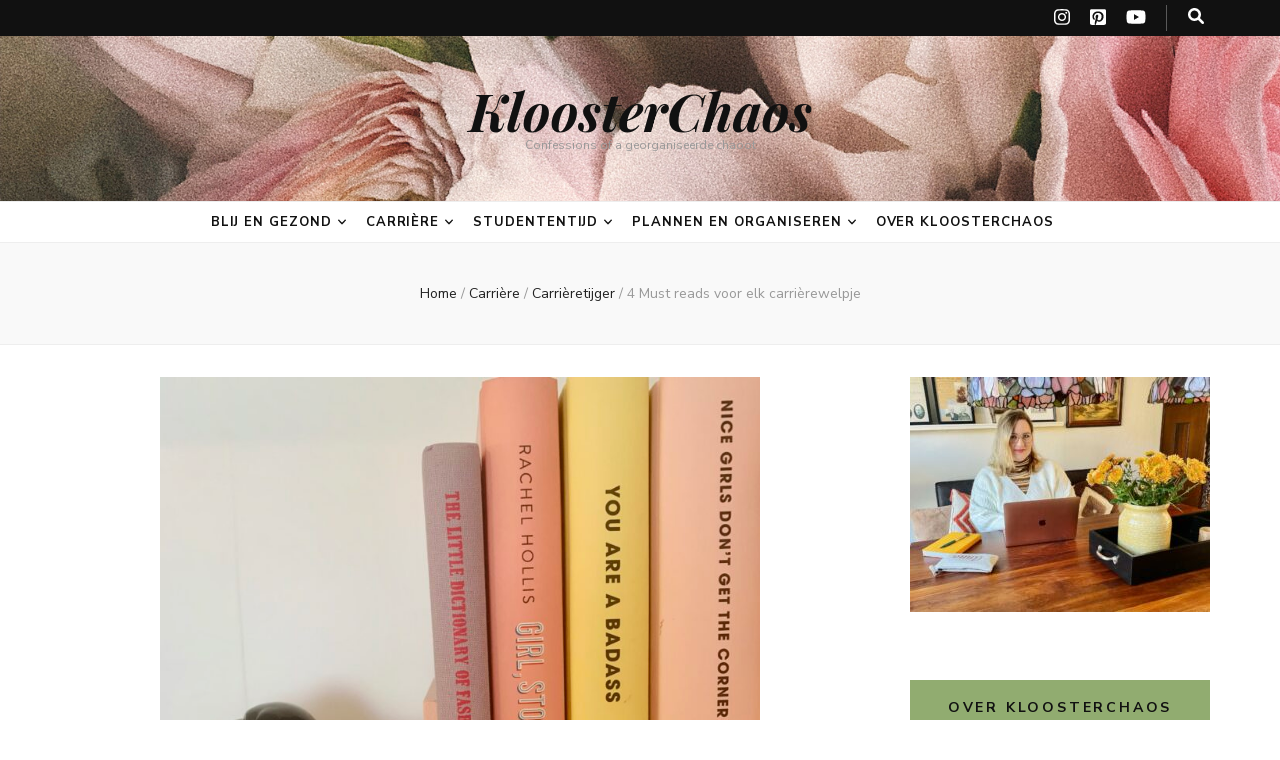

--- FILE ---
content_type: text/html; charset=UTF-8
request_url: https://www.kloosterchaos.nl/4-must-reads-voor-elk-carrierewelpje/
body_size: 13475
content:
    <!DOCTYPE html>
    <html lang="nl-NL">
    <head itemscope itemtype="http://schema.org/WebSite">

    <meta charset="UTF-8">
    <meta name="viewport" content="width=device-width, initial-scale=1">
    <link rel="profile" href="http://gmpg.org/xfn/11">
    <title>4 Must reads voor elk carrièrewelpje &#8211; KloosterChaos</title>
<meta name='robots' content='max-image-preview:large' />
	<style>img:is([sizes="auto" i], [sizes^="auto," i]) { contain-intrinsic-size: 3000px 1500px }</style>
	<link rel='dns-prefetch' href='//fonts.googleapis.com' />
<link rel="alternate" type="application/rss+xml" title="KloosterChaos &raquo; feed" href="https://www.kloosterchaos.nl/feed/" />
<link rel="alternate" type="application/rss+xml" title="KloosterChaos &raquo; reacties feed" href="https://www.kloosterchaos.nl/comments/feed/" />
<script type="text/javascript">
/* <![CDATA[ */
window._wpemojiSettings = {"baseUrl":"https:\/\/s.w.org\/images\/core\/emoji\/15.0.3\/72x72\/","ext":".png","svgUrl":"https:\/\/s.w.org\/images\/core\/emoji\/15.0.3\/svg\/","svgExt":".svg","source":{"concatemoji":"https:\/\/www.kloosterchaos.nl\/wp-includes\/js\/wp-emoji-release.min.js?ver=6.7.4"}};
/*! This file is auto-generated */
!function(i,n){var o,s,e;function c(e){try{var t={supportTests:e,timestamp:(new Date).valueOf()};sessionStorage.setItem(o,JSON.stringify(t))}catch(e){}}function p(e,t,n){e.clearRect(0,0,e.canvas.width,e.canvas.height),e.fillText(t,0,0);var t=new Uint32Array(e.getImageData(0,0,e.canvas.width,e.canvas.height).data),r=(e.clearRect(0,0,e.canvas.width,e.canvas.height),e.fillText(n,0,0),new Uint32Array(e.getImageData(0,0,e.canvas.width,e.canvas.height).data));return t.every(function(e,t){return e===r[t]})}function u(e,t,n){switch(t){case"flag":return n(e,"\ud83c\udff3\ufe0f\u200d\u26a7\ufe0f","\ud83c\udff3\ufe0f\u200b\u26a7\ufe0f")?!1:!n(e,"\ud83c\uddfa\ud83c\uddf3","\ud83c\uddfa\u200b\ud83c\uddf3")&&!n(e,"\ud83c\udff4\udb40\udc67\udb40\udc62\udb40\udc65\udb40\udc6e\udb40\udc67\udb40\udc7f","\ud83c\udff4\u200b\udb40\udc67\u200b\udb40\udc62\u200b\udb40\udc65\u200b\udb40\udc6e\u200b\udb40\udc67\u200b\udb40\udc7f");case"emoji":return!n(e,"\ud83d\udc26\u200d\u2b1b","\ud83d\udc26\u200b\u2b1b")}return!1}function f(e,t,n){var r="undefined"!=typeof WorkerGlobalScope&&self instanceof WorkerGlobalScope?new OffscreenCanvas(300,150):i.createElement("canvas"),a=r.getContext("2d",{willReadFrequently:!0}),o=(a.textBaseline="top",a.font="600 32px Arial",{});return e.forEach(function(e){o[e]=t(a,e,n)}),o}function t(e){var t=i.createElement("script");t.src=e,t.defer=!0,i.head.appendChild(t)}"undefined"!=typeof Promise&&(o="wpEmojiSettingsSupports",s=["flag","emoji"],n.supports={everything:!0,everythingExceptFlag:!0},e=new Promise(function(e){i.addEventListener("DOMContentLoaded",e,{once:!0})}),new Promise(function(t){var n=function(){try{var e=JSON.parse(sessionStorage.getItem(o));if("object"==typeof e&&"number"==typeof e.timestamp&&(new Date).valueOf()<e.timestamp+604800&&"object"==typeof e.supportTests)return e.supportTests}catch(e){}return null}();if(!n){if("undefined"!=typeof Worker&&"undefined"!=typeof OffscreenCanvas&&"undefined"!=typeof URL&&URL.createObjectURL&&"undefined"!=typeof Blob)try{var e="postMessage("+f.toString()+"("+[JSON.stringify(s),u.toString(),p.toString()].join(",")+"));",r=new Blob([e],{type:"text/javascript"}),a=new Worker(URL.createObjectURL(r),{name:"wpTestEmojiSupports"});return void(a.onmessage=function(e){c(n=e.data),a.terminate(),t(n)})}catch(e){}c(n=f(s,u,p))}t(n)}).then(function(e){for(var t in e)n.supports[t]=e[t],n.supports.everything=n.supports.everything&&n.supports[t],"flag"!==t&&(n.supports.everythingExceptFlag=n.supports.everythingExceptFlag&&n.supports[t]);n.supports.everythingExceptFlag=n.supports.everythingExceptFlag&&!n.supports.flag,n.DOMReady=!1,n.readyCallback=function(){n.DOMReady=!0}}).then(function(){return e}).then(function(){var e;n.supports.everything||(n.readyCallback(),(e=n.source||{}).concatemoji?t(e.concatemoji):e.wpemoji&&e.twemoji&&(t(e.twemoji),t(e.wpemoji)))}))}((window,document),window._wpemojiSettings);
/* ]]> */
</script>
<style id='wp-emoji-styles-inline-css' type='text/css'>

	img.wp-smiley, img.emoji {
		display: inline !important;
		border: none !important;
		box-shadow: none !important;
		height: 1em !important;
		width: 1em !important;
		margin: 0 0.07em !important;
		vertical-align: -0.1em !important;
		background: none !important;
		padding: 0 !important;
	}
</style>
<link rel='stylesheet' id='wp-block-library-css' href='https://www.kloosterchaos.nl/wp-includes/css/dist/block-library/style.min.css?ver=6.7.4' type='text/css' media='all' />
<style id='classic-theme-styles-inline-css' type='text/css'>
/*! This file is auto-generated */
.wp-block-button__link{color:#fff;background-color:#32373c;border-radius:9999px;box-shadow:none;text-decoration:none;padding:calc(.667em + 2px) calc(1.333em + 2px);font-size:1.125em}.wp-block-file__button{background:#32373c;color:#fff;text-decoration:none}
</style>
<style id='global-styles-inline-css' type='text/css'>
:root{--wp--preset--aspect-ratio--square: 1;--wp--preset--aspect-ratio--4-3: 4/3;--wp--preset--aspect-ratio--3-4: 3/4;--wp--preset--aspect-ratio--3-2: 3/2;--wp--preset--aspect-ratio--2-3: 2/3;--wp--preset--aspect-ratio--16-9: 16/9;--wp--preset--aspect-ratio--9-16: 9/16;--wp--preset--color--black: #000000;--wp--preset--color--cyan-bluish-gray: #abb8c3;--wp--preset--color--white: #ffffff;--wp--preset--color--pale-pink: #f78da7;--wp--preset--color--vivid-red: #cf2e2e;--wp--preset--color--luminous-vivid-orange: #ff6900;--wp--preset--color--luminous-vivid-amber: #fcb900;--wp--preset--color--light-green-cyan: #7bdcb5;--wp--preset--color--vivid-green-cyan: #00d084;--wp--preset--color--pale-cyan-blue: #8ed1fc;--wp--preset--color--vivid-cyan-blue: #0693e3;--wp--preset--color--vivid-purple: #9b51e0;--wp--preset--gradient--vivid-cyan-blue-to-vivid-purple: linear-gradient(135deg,rgba(6,147,227,1) 0%,rgb(155,81,224) 100%);--wp--preset--gradient--light-green-cyan-to-vivid-green-cyan: linear-gradient(135deg,rgb(122,220,180) 0%,rgb(0,208,130) 100%);--wp--preset--gradient--luminous-vivid-amber-to-luminous-vivid-orange: linear-gradient(135deg,rgba(252,185,0,1) 0%,rgba(255,105,0,1) 100%);--wp--preset--gradient--luminous-vivid-orange-to-vivid-red: linear-gradient(135deg,rgba(255,105,0,1) 0%,rgb(207,46,46) 100%);--wp--preset--gradient--very-light-gray-to-cyan-bluish-gray: linear-gradient(135deg,rgb(238,238,238) 0%,rgb(169,184,195) 100%);--wp--preset--gradient--cool-to-warm-spectrum: linear-gradient(135deg,rgb(74,234,220) 0%,rgb(151,120,209) 20%,rgb(207,42,186) 40%,rgb(238,44,130) 60%,rgb(251,105,98) 80%,rgb(254,248,76) 100%);--wp--preset--gradient--blush-light-purple: linear-gradient(135deg,rgb(255,206,236) 0%,rgb(152,150,240) 100%);--wp--preset--gradient--blush-bordeaux: linear-gradient(135deg,rgb(254,205,165) 0%,rgb(254,45,45) 50%,rgb(107,0,62) 100%);--wp--preset--gradient--luminous-dusk: linear-gradient(135deg,rgb(255,203,112) 0%,rgb(199,81,192) 50%,rgb(65,88,208) 100%);--wp--preset--gradient--pale-ocean: linear-gradient(135deg,rgb(255,245,203) 0%,rgb(182,227,212) 50%,rgb(51,167,181) 100%);--wp--preset--gradient--electric-grass: linear-gradient(135deg,rgb(202,248,128) 0%,rgb(113,206,126) 100%);--wp--preset--gradient--midnight: linear-gradient(135deg,rgb(2,3,129) 0%,rgb(40,116,252) 100%);--wp--preset--font-size--small: 13px;--wp--preset--font-size--medium: 20px;--wp--preset--font-size--large: 36px;--wp--preset--font-size--x-large: 42px;--wp--preset--spacing--20: 0.44rem;--wp--preset--spacing--30: 0.67rem;--wp--preset--spacing--40: 1rem;--wp--preset--spacing--50: 1.5rem;--wp--preset--spacing--60: 2.25rem;--wp--preset--spacing--70: 3.38rem;--wp--preset--spacing--80: 5.06rem;--wp--preset--shadow--natural: 6px 6px 9px rgba(0, 0, 0, 0.2);--wp--preset--shadow--deep: 12px 12px 50px rgba(0, 0, 0, 0.4);--wp--preset--shadow--sharp: 6px 6px 0px rgba(0, 0, 0, 0.2);--wp--preset--shadow--outlined: 6px 6px 0px -3px rgba(255, 255, 255, 1), 6px 6px rgba(0, 0, 0, 1);--wp--preset--shadow--crisp: 6px 6px 0px rgba(0, 0, 0, 1);}:where(.is-layout-flex){gap: 0.5em;}:where(.is-layout-grid){gap: 0.5em;}body .is-layout-flex{display: flex;}.is-layout-flex{flex-wrap: wrap;align-items: center;}.is-layout-flex > :is(*, div){margin: 0;}body .is-layout-grid{display: grid;}.is-layout-grid > :is(*, div){margin: 0;}:where(.wp-block-columns.is-layout-flex){gap: 2em;}:where(.wp-block-columns.is-layout-grid){gap: 2em;}:where(.wp-block-post-template.is-layout-flex){gap: 1.25em;}:where(.wp-block-post-template.is-layout-grid){gap: 1.25em;}.has-black-color{color: var(--wp--preset--color--black) !important;}.has-cyan-bluish-gray-color{color: var(--wp--preset--color--cyan-bluish-gray) !important;}.has-white-color{color: var(--wp--preset--color--white) !important;}.has-pale-pink-color{color: var(--wp--preset--color--pale-pink) !important;}.has-vivid-red-color{color: var(--wp--preset--color--vivid-red) !important;}.has-luminous-vivid-orange-color{color: var(--wp--preset--color--luminous-vivid-orange) !important;}.has-luminous-vivid-amber-color{color: var(--wp--preset--color--luminous-vivid-amber) !important;}.has-light-green-cyan-color{color: var(--wp--preset--color--light-green-cyan) !important;}.has-vivid-green-cyan-color{color: var(--wp--preset--color--vivid-green-cyan) !important;}.has-pale-cyan-blue-color{color: var(--wp--preset--color--pale-cyan-blue) !important;}.has-vivid-cyan-blue-color{color: var(--wp--preset--color--vivid-cyan-blue) !important;}.has-vivid-purple-color{color: var(--wp--preset--color--vivid-purple) !important;}.has-black-background-color{background-color: var(--wp--preset--color--black) !important;}.has-cyan-bluish-gray-background-color{background-color: var(--wp--preset--color--cyan-bluish-gray) !important;}.has-white-background-color{background-color: var(--wp--preset--color--white) !important;}.has-pale-pink-background-color{background-color: var(--wp--preset--color--pale-pink) !important;}.has-vivid-red-background-color{background-color: var(--wp--preset--color--vivid-red) !important;}.has-luminous-vivid-orange-background-color{background-color: var(--wp--preset--color--luminous-vivid-orange) !important;}.has-luminous-vivid-amber-background-color{background-color: var(--wp--preset--color--luminous-vivid-amber) !important;}.has-light-green-cyan-background-color{background-color: var(--wp--preset--color--light-green-cyan) !important;}.has-vivid-green-cyan-background-color{background-color: var(--wp--preset--color--vivid-green-cyan) !important;}.has-pale-cyan-blue-background-color{background-color: var(--wp--preset--color--pale-cyan-blue) !important;}.has-vivid-cyan-blue-background-color{background-color: var(--wp--preset--color--vivid-cyan-blue) !important;}.has-vivid-purple-background-color{background-color: var(--wp--preset--color--vivid-purple) !important;}.has-black-border-color{border-color: var(--wp--preset--color--black) !important;}.has-cyan-bluish-gray-border-color{border-color: var(--wp--preset--color--cyan-bluish-gray) !important;}.has-white-border-color{border-color: var(--wp--preset--color--white) !important;}.has-pale-pink-border-color{border-color: var(--wp--preset--color--pale-pink) !important;}.has-vivid-red-border-color{border-color: var(--wp--preset--color--vivid-red) !important;}.has-luminous-vivid-orange-border-color{border-color: var(--wp--preset--color--luminous-vivid-orange) !important;}.has-luminous-vivid-amber-border-color{border-color: var(--wp--preset--color--luminous-vivid-amber) !important;}.has-light-green-cyan-border-color{border-color: var(--wp--preset--color--light-green-cyan) !important;}.has-vivid-green-cyan-border-color{border-color: var(--wp--preset--color--vivid-green-cyan) !important;}.has-pale-cyan-blue-border-color{border-color: var(--wp--preset--color--pale-cyan-blue) !important;}.has-vivid-cyan-blue-border-color{border-color: var(--wp--preset--color--vivid-cyan-blue) !important;}.has-vivid-purple-border-color{border-color: var(--wp--preset--color--vivid-purple) !important;}.has-vivid-cyan-blue-to-vivid-purple-gradient-background{background: var(--wp--preset--gradient--vivid-cyan-blue-to-vivid-purple) !important;}.has-light-green-cyan-to-vivid-green-cyan-gradient-background{background: var(--wp--preset--gradient--light-green-cyan-to-vivid-green-cyan) !important;}.has-luminous-vivid-amber-to-luminous-vivid-orange-gradient-background{background: var(--wp--preset--gradient--luminous-vivid-amber-to-luminous-vivid-orange) !important;}.has-luminous-vivid-orange-to-vivid-red-gradient-background{background: var(--wp--preset--gradient--luminous-vivid-orange-to-vivid-red) !important;}.has-very-light-gray-to-cyan-bluish-gray-gradient-background{background: var(--wp--preset--gradient--very-light-gray-to-cyan-bluish-gray) !important;}.has-cool-to-warm-spectrum-gradient-background{background: var(--wp--preset--gradient--cool-to-warm-spectrum) !important;}.has-blush-light-purple-gradient-background{background: var(--wp--preset--gradient--blush-light-purple) !important;}.has-blush-bordeaux-gradient-background{background: var(--wp--preset--gradient--blush-bordeaux) !important;}.has-luminous-dusk-gradient-background{background: var(--wp--preset--gradient--luminous-dusk) !important;}.has-pale-ocean-gradient-background{background: var(--wp--preset--gradient--pale-ocean) !important;}.has-electric-grass-gradient-background{background: var(--wp--preset--gradient--electric-grass) !important;}.has-midnight-gradient-background{background: var(--wp--preset--gradient--midnight) !important;}.has-small-font-size{font-size: var(--wp--preset--font-size--small) !important;}.has-medium-font-size{font-size: var(--wp--preset--font-size--medium) !important;}.has-large-font-size{font-size: var(--wp--preset--font-size--large) !important;}.has-x-large-font-size{font-size: var(--wp--preset--font-size--x-large) !important;}
:where(.wp-block-post-template.is-layout-flex){gap: 1.25em;}:where(.wp-block-post-template.is-layout-grid){gap: 1.25em;}
:where(.wp-block-columns.is-layout-flex){gap: 2em;}:where(.wp-block-columns.is-layout-grid){gap: 2em;}
:root :where(.wp-block-pullquote){font-size: 1.5em;line-height: 1.6;}
</style>
<link rel='stylesheet' id='blossomthemes-instagram-feed-css' href='https://www.kloosterchaos.nl/wp-content/plugins/blossomthemes-instagram-feed/public/css/blossomthemes-instagram-feed-public.css?ver=2.0.3' type='text/css' media='all' />
<link rel='stylesheet' id='magnific-popup-css' href='https://www.kloosterchaos.nl/wp-content/plugins/blossomthemes-instagram-feed/public/css/magnific-popup.min.css?ver=1.0.0' type='text/css' media='all' />
<link rel='stylesheet' id='blossomthemes-toolkit-css' href='https://www.kloosterchaos.nl/wp-content/plugins/blossomthemes-toolkit/public/css/blossomthemes-toolkit-public.min.css?ver=2.2.3' type='text/css' media='all' />
<link rel='stylesheet' id='animate-css' href='https://www.kloosterchaos.nl/wp-content/themes/blossom-feminine/css/animate.min.css?ver=3.5.2' type='text/css' media='all' />
<link rel='stylesheet' id='blossom-feminine-style-css' href='https://www.kloosterchaos.nl/wp-content/themes/blossom-feminine/style.css?ver=6.7.4' type='text/css' media='all' />
<link rel='stylesheet' id='blossom-chic-css' href='https://www.kloosterchaos.nl/wp-content/themes/blossom-chic/style.css?ver=1.1.1' type='text/css' media='all' />
<link rel='stylesheet' id='owl-carousel-css' href='https://www.kloosterchaos.nl/wp-content/themes/blossom-feminine/css/owl.carousel.min.css?ver=2.2.1' type='text/css' media='all' />
<link rel='stylesheet' id='blossom-feminine-google-fonts-css' href='https://fonts.googleapis.com/css?family=Nunito+Sans%3A200%2C200italic%2C300%2C300italic%2Cregular%2Citalic%2C600%2C600italic%2C700%2C700italic%2C800%2C800italic%2C900%2C900italic%7CCormorant%3A300%2C300italic%2Cregular%2Citalic%2C500%2C500italic%2C600%2C600italic%2C700%2C700italic%7CPlayfair+Display%3A700italic' type='text/css' media='all' />
<script type="text/javascript" src="https://www.kloosterchaos.nl/wp-includes/js/jquery/jquery.min.js?ver=3.7.1" id="jquery-core-js"></script>
<script type="text/javascript" src="https://www.kloosterchaos.nl/wp-includes/js/jquery/jquery-migrate.min.js?ver=3.4.1" id="jquery-migrate-js"></script>
<link rel="https://api.w.org/" href="https://www.kloosterchaos.nl/wp-json/" /><link rel="alternate" title="JSON" type="application/json" href="https://www.kloosterchaos.nl/wp-json/wp/v2/posts/68" /><link rel="EditURI" type="application/rsd+xml" title="RSD" href="https://www.kloosterchaos.nl/xmlrpc.php?rsd" />
<meta name="generator" content="WordPress 6.7.4" />
<link rel="canonical" href="https://www.kloosterchaos.nl/4-must-reads-voor-elk-carrierewelpje/" />
<link rel='shortlink' href='https://www.kloosterchaos.nl/?p=68' />
<link rel="alternate" title="oEmbed (JSON)" type="application/json+oembed" href="https://www.kloosterchaos.nl/wp-json/oembed/1.0/embed?url=https%3A%2F%2Fwww.kloosterchaos.nl%2F4-must-reads-voor-elk-carrierewelpje%2F" />
<link rel="alternate" title="oEmbed (XML)" type="text/xml+oembed" href="https://www.kloosterchaos.nl/wp-json/oembed/1.0/embed?url=https%3A%2F%2Fwww.kloosterchaos.nl%2F4-must-reads-voor-elk-carrierewelpje%2F&#038;format=xml" />
<script type="application/ld+json">{
    "@context": "http://schema.org",
    "@type": "Blog",
    "mainEntityOfPage": {
        "@type": "WebPage",
        "@id": "https://www.kloosterchaos.nl/4-must-reads-voor-elk-carrierewelpje/"
    },
    "headline": "4 Must reads voor elk carrièrewelpje &#8211; KloosterChaos",
    "datePublished": "2020-07-08T21:37:04+0200",
    "dateModified": "2021-06-28T21:36:32+0200",
    "author": {
        "@type": "Person",
        "name": "KloosterChaos"
    },
    "description": "Er worden steeds meer boeken geschreven over hoe je je als lady staande kunt houden binnen de grote boze kantoorwereld. Om van welpje te kunnen groeien tot een echte tijger is het soms fijn om te weten waarom je bepaalde boeken echt moet lezen.",
    "image": {
        "@type": "ImageObject",
        "url": "https://www.kloosterchaos.nl/wp-content/uploads/2020/07/IMG_2751-scaled.jpg",
        "width": 2560,
        "height": 2560
    }
}</script><link rel="icon" href="https://www.kloosterchaos.nl/wp-content/uploads/2020/07/cropped-Schermafbeelding-2020-06-20-om-23.30.41-1-32x32.png" sizes="32x32" />
<link rel="icon" href="https://www.kloosterchaos.nl/wp-content/uploads/2020/07/cropped-Schermafbeelding-2020-06-20-om-23.30.41-1-192x192.png" sizes="192x192" />
<link rel="apple-touch-icon" href="https://www.kloosterchaos.nl/wp-content/uploads/2020/07/cropped-Schermafbeelding-2020-06-20-om-23.30.41-1-180x180.png" />
<meta name="msapplication-TileImage" content="https://www.kloosterchaos.nl/wp-content/uploads/2020/07/cropped-Schermafbeelding-2020-06-20-om-23.30.41-1-270x270.png" />
<style type='text/css' media='all'>     
    .content-newsletter .blossomthemes-email-newsletter-wrapper.bg-img:after,
    .widget_blossomthemes_email_newsletter_widget .blossomthemes-email-newsletter-wrapper:after{
        background: rgba(231, 170, 169, 0.8);    }
    
    /* primary color */
    a{
        color: #e7aaa9;
    }
    
    a:hover,
    a:focus{
        color: #e7aaa9;
    }

    .secondary-nav ul li a:hover,
    .secondary-nav ul li a:focus,
    .secondary-nav ul li:hover > a,
    .secondary-nav ul li:focus > a,
    .secondary-nav .current_page_item > a,
    .secondary-nav .current-menu-item > a,
    .secondary-nav .current_page_ancestor > a,
    .secondary-nav .current-menu-ancestor > a,
    .header-t .social-networks li a:hover,
    .header-t .social-networks li a:focus,
    .main-navigation ul li a:hover,
    .main-navigation ul li a:focus,
    .main-navigation ul li:hover > a,
    .main-navigation ul li:focus > a,
    .main-navigation .current_page_item > a,
    .main-navigation .current-menu-item > a,
    .main-navigation .current_page_ancestor > a,
    .main-navigation .current-menu-ancestor > a,
    .banner .banner-text .cat-links a:hover,
    .banner .banner-text .cat-links a:focus,
    .banner .banner-text .title a:hover,
    .banner .banner-text .title a:focus,
    #primary .post .text-holder .entry-header .entry-title a:hover,
    #primary .post .text-holder .entry-header .entry-title a:focus,
    .widget ul li a:hover,
    .widget ul li a:focus,
    .site-footer .widget ul li a:hover,
    .site-footer .widget ul li a:focus,
    #crumbs a:hover,
    #crumbs a:focus,
    .related-post .post .text-holder .cat-links a:hover,
    .related-post .post .text-holder .cat-links a:focus,
    .related-post .post .text-holder .entry-title a:hover,
    .related-post .post .text-holder .entry-title a:focus,
    .comments-area .comment-body .comment-metadata a:hover,
    .comments-area .comment-body .comment-metadata a:focus,
    .search #primary .search-post .text-holder .entry-header .entry-title a:hover,
    .search #primary .search-post .text-holder .entry-header .entry-title a:focus,
    .site-title a:hover,
    .site-title a:focus,
    .widget_bttk_popular_post ul li .entry-header .entry-meta a:hover,
    .widget_bttk_popular_post ul li .entry-header .entry-meta a:focus,
    .widget_bttk_pro_recent_post ul li .entry-header .entry-meta a:hover,
    .widget_bttk_pro_recent_post ul li .entry-header .entry-meta a:focus,
    .widget_bttk_posts_category_slider_widget .carousel-title .title a:hover,
    .widget_bttk_posts_category_slider_widget .carousel-title .title a:focus,
    .site-footer .widget_bttk_posts_category_slider_widget .carousel-title .title a:hover,
    .site-footer .widget_bttk_posts_category_slider_widget .carousel-title .title a:focus,
    .portfolio-sorting .button:hover,
    .portfolio-sorting .button:focus,
    .portfolio-sorting .button.is-checked,
    .portfolio-item .portfolio-img-title a:hover,
    .portfolio-item .portfolio-img-title a:focus,
    .portfolio-item .portfolio-cat a:hover,
    .portfolio-item .portfolio-cat a:focus,
    .entry-header .portfolio-cat a:hover,
    .entry-header .portfolio-cat a:focus,
    .header-layout-two .header-b .social-networks li a:hover, 
    .header-layout-two .header-b .social-networks li a:focus,
    #primary .post .text-holder .entry-header .entry-meta a:hover,
    .entry-content a:hover,
    .entry-summary a:hover,
    .page-content a:hover,
    .comment-content a:hover,
    .widget .textwidget a:hover{
        color: #e7aaa9;
    }

    <!-- .navigation.pagination .page-numbers{
        border-color: ;
    } -->

    #primary .post .text-holder .entry-footer .btn-readmore:hover,
    #primary .post .text-holder .entry-footer .btn-readmore:focus,
    .navigation.pagination .page-numbers:hover,
    .navigation.pagination .page-numbers:focus,
    .widget_calendar caption,
    .widget_calendar table tbody td a,
    .widget_tag_cloud .tagcloud a:hover,
    .widget_tag_cloud .tagcloud a:focus,
    #blossom-top,
    .single #primary .post .entry-footer .tags a:hover,
    .single #primary .post .entry-footer .tags a:focus,
    .error-holder .page-content a:hover,
    .error-holder .page-content a:focus,
    .widget_bttk_author_bio .readmore:hover,
    .widget_bttk_author_bio .readmore:focus,
    .widget_bttk_social_links ul li a:hover,
    .widget_bttk_social_links ul li a:focus,
    .widget_bttk_image_text_widget ul li .btn-readmore:hover,
    .widget_bttk_image_text_widget ul li .btn-readmore:focus,
    .widget_bttk_custom_categories ul li a:hover .post-count,
    .widget_bttk_custom_categories ul li a:hover:focus .post-count,
    .content-instagram ul li .instagram-meta .like,
    .content-instagram ul li .instagram-meta .comment,
    #secondary .widget_blossomtheme_featured_page_widget .text-holder .btn-readmore:hover,
    #secondary .widget_blossomtheme_featured_page_widget .text-holder .btn-readmore:focus,
    #secondary .widget_blossomtheme_companion_cta_widget .btn-cta:hover,
    #secondary .widget_blossomtheme_companion_cta_widget .btn-cta:focus,
    #secondary .widget_bttk_icon_text_widget .text-holder .btn-readmore:hover,
    #secondary .widget_bttk_icon_text_widget .text-holder .btn-readmore:focus,
    .site-footer .widget_blossomtheme_companion_cta_widget .btn-cta:hover,
    .site-footer .widget_blossomtheme_companion_cta_widget .btn-cta:focus,
    .site-footer .widget_blossomtheme_featured_page_widget .text-holder .btn-readmore:hover,
    .site-footer .widget_blossomtheme_featured_page_widget .text-holder .btn-readmore:focus,
    .site-footer .widget_bttk_icon_text_widget .text-holder .btn-readmore:hover,
    .site-footer .widget_bttk_icon_text_widget .text-holder .btn-readmore:focus,
    .header-layout-two .header-b .tools .cart .count,
    #primary .post .text-holder .entry-header .cat-links a:hover,
    .widget_bttk_popular_post .style-two li .entry-header .cat-links a:hover, 
    .widget_bttk_pro_recent_post .style-two li .entry-header .cat-links a:hover, 
    .widget_bttk_popular_post .style-three li .entry-header .cat-links a:hover,
    .widget_bttk_pro_recent_post .style-three li .entry-header .cat-links a:hover, .widget_bttk_posts_category_slider_widget .carousel-title .cat-links a:hover,
    .widget_bttk_posts_category_slider_widget .owl-theme .owl-prev:hover, .widget_bttk_posts_category_slider_widget .owl-theme .owl-prev:focus, .widget_bttk_posts_category_slider_widget .owl-theme .owl-next:hover, .widget_bttk_posts_category_slider_widget .owl-theme .owl-next:focus,
    .banner .owl-nav .owl-prev:hover, 
    .banner .owl-nav .owl-next:hover,
    .banner .banner-text .cat-links a:hover,
    button:hover, input[type="button"]:hover, 
    input[type="reset"]:hover, input[type="submit"]:hover, 
    button:focus, input[type="button"]:focus, 
    input[type="reset"]:focus, 
    input[type="submit"]:focus,
    .category-section .col .img-holder:hover .text-holder span,
    #primary .post .entry-content .highlight,
    #primary .page .entry-content .highlight, 
    .widget_bttk_posts_category_slider_widget .owl-theme .owl-nav [class*="owl-"]:hover{
        background: #e7aaa9;
    }

    #secondary .profile-link.customize-unpreviewable {
        background-color: #e7aaa9;
    }

    .navigation.pagination .page-numbers.current,
    .post-navigation .nav-links .nav-previous a:hover,
    .post-navigation .nav-links .nav-next a:hover,
    .post-navigation .nav-links .nav-previous a:focus,
    .post-navigation .nav-links .nav-next a:focus,
    .content-newsletter .blossomthemes-email-newsletter-wrapper form input[type="submit"]:hover, .content-newsletter .blossomthemes-email-newsletter-wrapper form input[type="submit"]:focus{
        background: #e7aaa9;
        border-color: #e7aaa9;
    }
    .content-newsletter .blossomthemes-email-newsletter-wrapper form input[type="submit"]:hover, .content-newsletter .blossomthemes-email-newsletter-wrapper form input[type="submit"]:focus{
        color: #fff;
    }

    #primary .post .entry-content blockquote,
    #primary .page .entry-content blockquote{
        border-bottom-color: #e7aaa9;
        border-top-color: #e7aaa9;
    }

    #primary .post .entry-content .pull-left,
    #primary .page .entry-content .pull-left,
    #primary .post .entry-content .pull-right,
    #primary .page .entry-content .pull-right{border-left-color: #e7aaa9;}

    .error-holder .page-content h2{
        text-shadow: 6px 6px 0 #e7aaa9;
    }

    .category-section .col .img-holder:hover .text-holder,
    .navigation.pagination .page-numbers:hover, 
    .navigation.pagination .page-numbers:focus{
        border-color: #e7aaa9;
    }

    .banner-text .cat-links a, 
    .category-section .col .img-holder .text-holder span, 
    #primary .post .text-holder .entry-header .cat-links a, 
    .navigation.pagination .page-numbers.current, 
    .widget_bttk_popular_post .style-two li .entry-header .cat-links a, 
    .widget_bttk_pro_recent_post .style-two li .entry-header .cat-links a, 
    .widget_bttk_popular_post .style-three li .entry-header .cat-links a, 
    .widget_bttk_pro_recent_post .style-three li .entry-header .cat-links a, 
    .widget_bttk_posts_category_slider_widget .carousel-title .cat-links a, 
    .content-newsletter .blossomthemes-email-newsletter-wrapper form input[type="submit"]:hover, 
    .content-newsletter .blossomthemes-email-newsletter-wrapper form input[type="submit"]:focus {
        background-color: #91ac70;
    }

    .widget .widget-title {
        background: #91ac70;
    }

    .category-section .col .img-holder .text-holder, 
    .navigation.pagination .page-numbers.current, 
    .navigation.pagination .page-numbers, 
    .content-newsletter .blossomthemes-email-newsletter-wrapper form input[type="submit"]:hover, 
    .content-newsletter .blossomthemes-email-newsletter-wrapper form input[type="submit"]:focus {
        border-color: #91ac70;;
    }
    
    body,
    button,
    input,
    select,
    optgroup,
    textarea{
        font-family : Nunito Sans;
        font-size   : 16px;
    }

    .widget_bttk_pro_recent_post ul li .entry-header .entry-title,
    .widget_bttk_posts_category_slider_widget .carousel-title .title,
    .content-newsletter .blossomthemes-email-newsletter-wrapper .text-holder h3,
    .widget_blossomthemes_email_newsletter_widget .blossomthemes-email-newsletter-wrapper .text-holder h3,
    #secondary .widget_bttk_testimonial_widget .text-holder .name,
    #secondary .widget_bttk_description_widget .text-holder .name,
    .site-footer .widget_bttk_description_widget .text-holder .name,
    .site-footer .widget_bttk_testimonial_widget .text-holder .name, 
    .widget_bttk_popular_post ul li .entry-header .entry-title, 
    .widget_bttk_author_bio .title-holder {
        font-family : Nunito Sans;
    }

    .banner .banner-text .title,
    #primary .sticky .text-holder .entry-header .entry-title,
    #primary .post .text-holder .entry-header .entry-title,
    .author-section .text-holder .title,
    .post-navigation .nav-links .nav-previous .post-title,
    .post-navigation .nav-links .nav-next .post-title,
    .related-post .post .text-holder .entry-title,
    .comments-area .comments-title,
    .comments-area .comment-body .fn,
    .comments-area .comment-reply-title,
    .page-header .page-title,
    #primary .post .entry-content blockquote,
    #primary .page .entry-content blockquote,
    #primary .post .entry-content .pull-left,
    #primary .page .entry-content .pull-left,
    #primary .post .entry-content .pull-right,
    #primary .page .entry-content .pull-right,
    #primary .post .entry-content h1,
    #primary .page .entry-content h1,
    #primary .post .entry-content h2,
    #primary .page .entry-content h2,
    #primary .post .entry-content h3,
    #primary .page .entry-content h3,
    #primary .post .entry-content h4,
    #primary .page .entry-content h4,
    #primary .post .entry-content h5,
    #primary .page .entry-content h5,
    #primary .post .entry-content h6,
    #primary .page .entry-content h6,
    .search #primary .search-post .text-holder .entry-header .entry-title,
    .error-holder .page-content h2,
    .portfolio-text-holder .portfolio-img-title,
    .portfolio-holder .entry-header .entry-title,
    .single-blossom-portfolio .post-navigation .nav-previous a,
    .single-blossom-portfolio .post-navigation .nav-next a,
    .related-portfolio-title{
        font-family: Cormorant;
    }

    .site-title{
        font-size   : 52px;
        font-family : Playfair Display;
        font-weight : 700;
        font-style  : italic;
    }
    
               
    </style>
</head>

<body class="post-template-default single single-post postid-68 single-format-standard underline rightsidebar blog-layout-two" itemscope itemtype="http://schema.org/WebPage">
	
    <div id="page" class="site"><a aria-label="Ga naar de inhoud" class="skip-link" href="#content">Ga naar inhoud</a>
        <header id="masthead" class="site-header wow fadeIn header-layout-one" data-wow-delay="0.1s" itemscope itemtype="http://schema.org/WPHeader">
                    <div class="header-t">
                <div class="container">                    
                               
                    <nav id="secondary-navigation" class="secondary-nav" itemscope itemtype="http://schema.org/SiteNavigationElement">
                        <div class="secondary-menu-list menu-modal cover-modal" data-modal-target-string=".menu-modal">
                            <button class="close close-nav-toggle" data-toggle-target=".menu-modal" data-toggle-body-class="showing-menu-modal" aria-expanded="false" data-set-focus=".menu-modal">
                                <span class="toggle-bar"></span>
                                <span class="toggle-bar"></span>
                            </button>
                            <div class="mobile-menu" aria-label="Mobiel">
                                                            </div>
                        </div>
                    
                    </nav><!-- #secondary-navigation -->                   
                    <div class="right">
                        <div class="tools">
                            <div class="form-section">
							<button aria-label="zoeken toggle knop" id="btn-search" class="search-toggle" data-toggle-target=".search-modal" data-toggle-body-class="showing-search-modal" data-set-focus=".search-modal .search-field" aria-expanded="false">
                                <i class="fas fa-search"></i>
                            </button>
							<div class="form-holder search-modal cover-modal" data-modal-target-string=".search-modal">
								<div class="form-holder-inner">
                                    <form role="search" method="get" class="search-form" action="https://www.kloosterchaos.nl/">
				<label>
					<span class="screen-reader-text">Zoeken naar:</span>
					<input type="search" class="search-field" placeholder="Zoeken &hellip;" value="" name="s" />
				</label>
				<input type="submit" class="search-submit" value="Zoeken" />
			</form>                        
                                </div>
							</div>
						</div>
                                                
                        </div>                        
                            <ul class="social-networks">
    	            <li><a href="https://www.instagram.com/kloosterchaos/" target="_blank" rel="nofollow"><i class="fab fa-instagram"></i></a></li>    	   
                        <li><a href="https://nl.pinterest.com/KloosterChaos/boards/" target="_blank" rel="nofollow"><i class="fab fa-pinterest-square"></i></a></li>    	   
                        <li><a href="https://www.youtube.com/channel/UCUyP5yLTe9HRB2EKcX7TZ7w" target="_blank" rel="nofollow"><i class="fab fa-youtube"></i></a></li>    	   
            	</ul>
                            
                    </div>                    
                </div>
            </div><!-- .header-t -->
                <div class="header-m site-branding"  style="background-image:url(https://www.kloosterchaos.nl/wp-content/uploads/2020/07/cropped-KloosterChaos-Header.png)">
            <div class="container" itemscope itemtype="http://schema.org/Organization">
                                    <p class="site-title" itemprop="name"><a href="https://www.kloosterchaos.nl/" rel="home" itemprop="url">KloosterChaos</a></p>
                                    <p class="site-description" itemprop="description">Confessions of a georganiseerde chaoot</p>
                            </div>
        </div><!-- .header-m -->
        
        <div class="header-b">
            <div class="container">
                <button aria-label="primaire menu toggle knop" id="primary-toggle-button" data-toggle-target=".main-menu-modal" data-toggle-body-class="showing-main-menu-modal" aria-expanded="false" data-set-focus=".close-main-nav-toggle"><i class="fa fa-bars"></i></button>
                <nav id="site-navigation" class="main-navigation" itemscope itemtype="http://schema.org/SiteNavigationElement">
                    <div class="primary-menu-list main-menu-modal cover-modal" data-modal-target-string=".main-menu-modal">
                        <button class="close close-main-nav-toggle" data-toggle-target=".main-menu-modal" data-toggle-body-class="showing-main-menu-modal" aria-expanded="false" data-set-focus=".main-menu-modal"><i class="fa fa-times"></i>Sluiten</button>
                        <div class="mobile-menu" aria-label="Mobiel">
                            <div class="menu-hoofdmenu-container"><ul id="primary-menu" class="main-menu-modal"><li id="menu-item-46" class="menu-item menu-item-type-post_type menu-item-object-page menu-item-has-children menu-item-46"><a href="https://www.kloosterchaos.nl/ontspanning/">Blij en gezond</a>
<ul class="sub-menu">
	<li id="menu-item-1020" class="menu-item menu-item-type-taxonomy menu-item-object-category menu-item-1020"><a href="https://www.kloosterchaos.nl/category/blij-en-gezond/blij/">Blij</a></li>
	<li id="menu-item-1021" class="menu-item menu-item-type-taxonomy menu-item-object-category menu-item-1021"><a href="https://www.kloosterchaos.nl/category/blij-en-gezond/gezond/">Gezond</a></li>
	<li id="menu-item-1003" class="menu-item menu-item-type-taxonomy menu-item-object-category menu-item-1003"><a href="https://www.kloosterchaos.nl/category/blij-en-gezond/stressless/">StressLes(s)</a></li>
</ul>
</li>
<li id="menu-item-47" class="menu-item menu-item-type-post_type menu-item-object-page menu-item-has-children menu-item-47"><a href="https://www.kloosterchaos.nl/carriere/">Carrière</a>
<ul class="sub-menu">
	<li id="menu-item-1002" class="menu-item menu-item-type-taxonomy menu-item-object-category menu-item-1002"><a href="https://www.kloosterchaos.nl/category/blij-en-gezond/kleine-dondernemerdag/">Kleine Dondernemerdag</a></li>
	<li id="menu-item-1005" class="menu-item menu-item-type-taxonomy menu-item-object-category current-post-ancestor current-menu-parent current-post-parent menu-item-1005"><a href="https://www.kloosterchaos.nl/category/carriere/carrieretijger/">Carrièretijger</a></li>
	<li id="menu-item-1006" class="menu-item menu-item-type-taxonomy menu-item-object-category menu-item-1006"><a href="https://www.kloosterchaos.nl/category/carriere/talen-leren/">Talen leren</a></li>
	<li id="menu-item-1007" class="menu-item menu-item-type-taxonomy menu-item-object-category menu-item-1007"><a href="https://www.kloosterchaos.nl/category/carriere/thuiswerken/">Thuiswerken</a></li>
</ul>
</li>
<li id="menu-item-48" class="menu-item menu-item-type-post_type menu-item-object-page menu-item-has-children menu-item-48"><a href="https://www.kloosterchaos.nl/studententijd/">Studententijd</a>
<ul class="sub-menu">
	<li id="menu-item-1008" class="menu-item menu-item-type-taxonomy menu-item-object-category menu-item-1008"><a href="https://www.kloosterchaos.nl/category/studententijd/bestuursjaar/">Bestuursjaar</a></li>
	<li id="menu-item-1009" class="menu-item menu-item-type-taxonomy menu-item-object-category menu-item-1009"><a href="https://www.kloosterchaos.nl/category/studententijd/studentenwelpje/">Studentenwelpje</a></li>
	<li id="menu-item-1022" class="menu-item menu-item-type-taxonomy menu-item-object-category menu-item-1022"><a href="https://www.kloosterchaos.nl/category/studententijd/studietips/">Studietips</a></li>
</ul>
</li>
<li id="menu-item-49" class="menu-item menu-item-type-post_type menu-item-object-page menu-item-has-children menu-item-49"><a href="https://www.kloosterchaos.nl/plannen-en-organiseren/">Plannen en organiseren</a>
<ul class="sub-menu">
	<li id="menu-item-1041" class="menu-item menu-item-type-taxonomy menu-item-object-category menu-item-1041"><a href="https://www.kloosterchaos.nl/category/plannen-en-organiseren/confessions-of-a-georganiseerde-chaoot/">Confessions of a georganiseerde chaoot</a></li>
	<li id="menu-item-1004" class="menu-item menu-item-type-taxonomy menu-item-object-category menu-item-1004"><a href="https://www.kloosterchaos.nl/category/plannen-en-organiseren/journallen/">Journallen</a></li>
	<li id="menu-item-1010" class="menu-item menu-item-type-taxonomy menu-item-object-category menu-item-1010"><a href="https://www.kloosterchaos.nl/category/plannen-en-organiseren/plannertips/">Plannertips</a></li>
</ul>
</li>
<li id="menu-item-57" class="menu-item menu-item-type-post_type menu-item-object-page menu-item-57"><a href="https://www.kloosterchaos.nl/over-kloosterchaos/">Over KloosterChaos</a></li>
</ul></div>                        </div>
                    </div>
                </nav><!-- #site-navigation --> 
                            </div>
        </div><!-- .header-b -->
        
    </header><!-- #masthead -->
        <div class="top-bar">
		<div class="container">
			    <header class="page-header">
        </header><!-- .page-header -->
    <div class="breadcrumb-wrapper">
                <div id="crumbs" itemscope itemtype="http://schema.org/BreadcrumbList"> 
                    <span itemprop="itemListElement" itemscope itemtype="http://schema.org/ListItem">
                        <a itemprop="item" href="https://www.kloosterchaos.nl"><span itemprop="name">Home</span></a>
                        <meta itemprop="position" content="1" />
                        <span class="separator">/</span>
                    </span> <span itemprop="itemListElement" itemscope itemtype="http://schema.org/ListItem"><a itemprop="item" href="https://www.kloosterchaos.nl/category/carriere/"><span itemprop="name">Carrière </span></a><meta itemprop="position" content="2" /><span class="separator">/</span></span>  <span itemprop="itemListElement" itemscope itemtype="http://schema.org/ListItem"><a itemprop="item" href="https://www.kloosterchaos.nl/category/carriere/carrieretijger/"><span itemprop="name">Carrièretijger </span></a><meta itemprop="position" content="3" /><span class="separator">/</span></span> <span class="current" itemprop="itemListElement" itemscope itemtype="http://schema.org/ListItem"><a itemprop="item" href="https://www.kloosterchaos.nl/4-must-reads-voor-elk-carrierewelpje/"><span itemprop="name">4 Must reads voor elk carrièrewelpje</span></a><meta itemprop="position" content="4" /></span></div></div><!-- .breadcrumb-wrapper -->		</div>
	</div>
        <div class="container main-content">
                <div id="content" class="site-content">
            <div class="row">
    
	<div id="primary" class="content-area">
		<main id="main" class="site-main">

		
<article id="post-68" class="post-68 post type-post status-publish format-standard has-post-thumbnail hentry category-carriere category-carrieretijger tag-carriere tag-mustreads" itemscope itemtype="https://schema.org/Blog">
	
    <div class="post-thumbnail"><img width="600" height="600" src="https://www.kloosterchaos.nl/wp-content/uploads/2020/07/IMG_2751-scaled.jpg" class="attachment-blossom-feminine-with-sidebar size-blossom-feminine-with-sidebar wp-post-image" alt="" decoding="async" fetchpriority="high" srcset="https://www.kloosterchaos.nl/wp-content/uploads/2020/07/IMG_2751-scaled.jpg 2560w, https://www.kloosterchaos.nl/wp-content/uploads/2020/07/IMG_2751-300x300.jpg 300w, https://www.kloosterchaos.nl/wp-content/uploads/2020/07/IMG_2751-1024x1024.jpg 1024w, https://www.kloosterchaos.nl/wp-content/uploads/2020/07/IMG_2751-150x150.jpg 150w, https://www.kloosterchaos.nl/wp-content/uploads/2020/07/IMG_2751-768x768.jpg 768w, https://www.kloosterchaos.nl/wp-content/uploads/2020/07/IMG_2751-1536x1536.jpg 1536w, https://www.kloosterchaos.nl/wp-content/uploads/2020/07/IMG_2751-2048x2048.jpg 2048w, https://www.kloosterchaos.nl/wp-content/uploads/2020/07/IMG_2751-1200x1200.jpg 1200w, https://www.kloosterchaos.nl/wp-content/uploads/2020/07/IMG_2751-1980x1980.jpg 1980w" sizes="(max-width: 600px) 100vw, 600px" /></div>    
    <div class="text-holder">        
            <header class="entry-header">
    <span class="cat-links" itemprop="about"><a href="https://www.kloosterchaos.nl/category/carriere/" rel="category tag">Carrière</a> <a href="https://www.kloosterchaos.nl/category/carriere/carrieretijger/" rel="category tag">Carrièretijger</a></span><h1 class="entry-title" itemprop="headline">4 Must reads voor elk carrièrewelpje</h1><div class="entry-meta"><span class="byline" itemprop="author" itemscope itemtype="https://schema.org/Person"> door <span class="author vcard" itemprop="name"><a class="url fn n" href="https://www.kloosterchaos.nl/author/kloosterchaosgmail-com/">KloosterChaos</a></span></span><span class="posted-on"><span class="text-on">bijgewerkt op</span><a href="https://www.kloosterchaos.nl/4-must-reads-voor-elk-carrierewelpje/" rel="bookmark"><time class="entry-date published updated" datetime="2021-06-28T21:36:32+02:00" itemprop="dateModified">28 juni 2021</time><time class="updated" datetime="2020-07-08T21:37:04+02:00" itemprop="datePublished">8 juli 2020</time></a></span></div><!-- .entry-meta -->	</header><!-- .entry-header home-->
        
    <div class="entry-content" itemprop="text">
		<div class="text">
<p>Er worden steeds meer boeken geschreven over hoe je je als lady staande kunt houden binnen de grote boze kantoorwereld. Om van welpje te kunnen groeien tot een echte tijger is het soms fijn om te weten waarom je bepaalde boeken echt moet lezen. Tijd is immers kostbaar. Daarom heb ik mijn favoriete titels voor je op een rijtje gezet.</p>



<p class="has-text-color" style="color:#b96d6e"><a href="https://www.bol.com/nl/p/nice-girls-don-t-get-the-corner-office/9200000091613948/?bltg=itm_event=click&amp;mmt_id=XvOdVDdnaenPuXkTV4pENwAAAgc&amp;slt_type=recommendations&amp;pg_nm=pdp&amp;slt_id=prd_reco&amp;slt_nm=product_recommendations&amp;slt_pos=C1&amp;slt_owner=ccs&amp;itm_type=product&amp;itm_lp=1&amp;itm_id=9200000091613948&amp;bltgh=oktgr2dJsGFlbUE6NKxPPQ.1_8_9.10.ProductImage">Nice girls don’t get the corner office</a></p>



<p>In het boek legt schrijfster Lois P. Frankel uit wat de meest gemaakte fouten zijn op de werkvloer. Ook laat Frankel zien hoe je grip krijgt op je carrièrepad. </p>



<p>Het boek is verdeeld in 6 thema’s waarbinnen Frankel je uitlegt hoe je je op kantoor het beste kunt gedragen. </p>



<p>Dit boek is zeker een aanrader als je net afgestudeerd bent. Het boek geeft je handvatten die je misschien niet onbekend zijn, maar het is toch handig om het allemaal op een rijtje te hebben. </p>



<figure class="wp-block-image size-large"><img decoding="async" width="1024" height="1024" src="https://www.kloosterchaos.nl/wp-content/uploads/2020/07/IMG_2744-1024x1024.jpg" alt="" class="wp-image-14" srcset="https://www.kloosterchaos.nl/wp-content/uploads/2020/07/IMG_2744-1024x1024.jpg 1024w, https://www.kloosterchaos.nl/wp-content/uploads/2020/07/IMG_2744-300x300.jpg 300w, https://www.kloosterchaos.nl/wp-content/uploads/2020/07/IMG_2744-150x150.jpg 150w, https://www.kloosterchaos.nl/wp-content/uploads/2020/07/IMG_2744-768x768.jpg 768w, https://www.kloosterchaos.nl/wp-content/uploads/2020/07/IMG_2744-1536x1536.jpg 1536w, https://www.kloosterchaos.nl/wp-content/uploads/2020/07/IMG_2744-2048x2048.jpg 2048w, https://www.kloosterchaos.nl/wp-content/uploads/2020/07/IMG_2744-1200x1200.jpg 1200w, https://www.kloosterchaos.nl/wp-content/uploads/2020/07/IMG_2744-1980x1980.jpg 1980w" sizes="(max-width: 1024px) 100vw, 1024px" /></figure>



<p class="has-text-color" style="color:#b96d6e"><a href="https://www.bol.com/nl/p/girl-stop-apologizing/9200000124092015/?bltgh=oS6qo94cLi1xpmwwTH5Hcg.1_4.5.ProductTitle">Girl, stop apologizing</a></p>



<p>Schrijfster Rachel Hollis beschrijft hoe zij van iemand die overal excuses voor maakte zich ontpopte tot een dame die gaat voor haar doelen en ook achter die doelen staat. Het boek wordt bij bol.com ook wel beschreven als “Een schaamtevrij plan voor het omarmen en bereiken van je doelen”.&nbsp;</p>



<p>Het boekt laat je zien hoe je je dromen leert her- en erkennen. Daarnaast legt de schrijfster uit hoe je je excuses en valkuilen kunt omzetten in iets positiefs. Rachel Hollis neemt je mee in haar groeiproces en legt je uit wat je van haar ervaringen kan leren.</p>



<figure class="wp-block-image size-large"><img decoding="async" width="768" height="1024" src="https://www.kloosterchaos.nl/wp-content/uploads/2020/07/IMG_2740-768x1024.jpg" alt="" class="wp-image-16" srcset="https://www.kloosterchaos.nl/wp-content/uploads/2020/07/IMG_2740-768x1024.jpg 768w, https://www.kloosterchaos.nl/wp-content/uploads/2020/07/IMG_2740-225x300.jpg 225w, https://www.kloosterchaos.nl/wp-content/uploads/2020/07/IMG_2740-1152x1536.jpg 1152w, https://www.kloosterchaos.nl/wp-content/uploads/2020/07/IMG_2740-1536x2048.jpg 1536w, https://www.kloosterchaos.nl/wp-content/uploads/2020/07/IMG_2740-1200x1600.jpg 1200w, https://www.kloosterchaos.nl/wp-content/uploads/2020/07/IMG_2740-1980x2640.jpg 1980w, https://www.kloosterchaos.nl/wp-content/uploads/2020/07/IMG_2740-scaled.jpg 1920w" sizes="(max-width: 768px) 100vw, 768px" /></figure>



<p class="has-text-color" style="color:#b96d6e"><a href="https://www.bol.com/nl/p/de-edele-kunst-van-not-giving-a-fuck/9200000075854553/?bltg=itm_event=click&amp;mmt_id=XvOeRHry2uAKa8NbPjruGAAAAC8&amp;slt_type=recommendations&amp;pg_nm=pdp&amp;slt_id=prd_reco&amp;slt_nm=product_recommendations&amp;slt_pos=C1&amp;slt_owner=ccs&amp;itm_type=product&amp;itm_lp=1&amp;itm_id=9200000075854553&amp;bltgh=nMHk-drbzzVHnbAU5SZAfQ.1_9_10.11.ProductImage">De edele kunst van not giving a f*ck</a></p>



<p>Het boek is volgens schrijver Mark Manson het zelfhulpboek voor de zelfhulpboekhaters. Door middel van humor, anekdotes en wetenschappelijk onderzoek reikt Mark Manson je tools aan hoe je om kunt gaan met “de pijnlijke waarheid”.&nbsp;</p>



<p>Hoe maak je keuzes waar je wel iets om geeft en waar je niet wat om geeft. Het leest makkelijk weg en is humoristisch geschreven. </p>



<p>Het is niet zo dat als je het uit hebt, dat je helemaal weet hoe je bijvoorbeeld moet loslaten. Echter, het is wel een prettig boek om te lezen op vakantie of in de tuin bijvoorbeeld.</p>



<figure class="wp-block-image size-large"><img loading="lazy" decoding="async" width="1024" height="1024" src="https://www.kloosterchaos.nl/wp-content/uploads/2020/07/IMG_2734-1024x1024.jpg" alt="" class="wp-image-17" srcset="https://www.kloosterchaos.nl/wp-content/uploads/2020/07/IMG_2734-1024x1024.jpg 1024w, https://www.kloosterchaos.nl/wp-content/uploads/2020/07/IMG_2734-300x300.jpg 300w, https://www.kloosterchaos.nl/wp-content/uploads/2020/07/IMG_2734-150x150.jpg 150w, https://www.kloosterchaos.nl/wp-content/uploads/2020/07/IMG_2734-768x768.jpg 768w, https://www.kloosterchaos.nl/wp-content/uploads/2020/07/IMG_2734-1536x1536.jpg 1536w, https://www.kloosterchaos.nl/wp-content/uploads/2020/07/IMG_2734-2048x2048.jpg 2048w, https://www.kloosterchaos.nl/wp-content/uploads/2020/07/IMG_2734-1200x1200.jpg 1200w, https://www.kloosterchaos.nl/wp-content/uploads/2020/07/IMG_2734-1980x1980.jpg 1980w" sizes="auto, (max-width: 1024px) 100vw, 1024px" /></figure>



<p class="has-text-color" style="color:#b96d6e"><a href="https://www.bol.com/nl/p/you-are-a-badass/9200000103577908/?promo=40529_411_book-table_1_book-table-book_5_9200000103577908">You’re a badass</a></p>



<p>Jen Sincero geeft in het boek adviezen om je dromen te bereiken. Het is een boek vol met tips en tricks om meer zelfvertrouwen te krijgen. Het boek is met veel humor geschreven waardoor je het makkelijk uit leest.&nbsp;</p>



<p>Waar Jen Sincero goed in is, is het geven van praktische handvatten om te houden van de dingen die je niet kunt veranderen. Mensen houden over het algemeen niet van verandering, maar je ontkomt er niet aan. Dan kun je beter verandering maar beter accepteren. Dit boek helpt je daarbij.</p>



<figure class="wp-block-image size-large"><img loading="lazy" decoding="async" width="1024" height="1024" src="https://www.kloosterchaos.nl/wp-content/uploads/2020/07/IMG_2743-1024x1024.jpg" alt="" class="wp-image-15" srcset="https://www.kloosterchaos.nl/wp-content/uploads/2020/07/IMG_2743-1024x1024.jpg 1024w, https://www.kloosterchaos.nl/wp-content/uploads/2020/07/IMG_2743-300x300.jpg 300w, https://www.kloosterchaos.nl/wp-content/uploads/2020/07/IMG_2743-150x150.jpg 150w, https://www.kloosterchaos.nl/wp-content/uploads/2020/07/IMG_2743-768x768.jpg 768w, https://www.kloosterchaos.nl/wp-content/uploads/2020/07/IMG_2743-1536x1536.jpg 1536w, https://www.kloosterchaos.nl/wp-content/uploads/2020/07/IMG_2743-2048x2048.jpg 2048w, https://www.kloosterchaos.nl/wp-content/uploads/2020/07/IMG_2743-1200x1200.jpg 1200w, https://www.kloosterchaos.nl/wp-content/uploads/2020/07/IMG_2743-1980x1980.jpg 1980w" sizes="auto, (max-width: 1024px) 100vw, 1024px" /></figure>



<h4 class="has-text-color wp-block-heading" style="color:#b96d6e">Diclaimer</h4>



<p>De hyperlinks die ik gebruikt heb zijn geen affiliate links. Ik link louter naar bol.com, omdat je dan snel de prijzen en beschikbaarheid van het boek ziet. Je kunt de boeken uiteraard ook in je lokale boekhandel of bibliotheek vinden. Veel leesplezier!</p>



<p class="has-text-color" style="color:#748d6e">Ciao Bella</p>
</div>	</div><!-- .entry-content -->      
        <footer class="entry-footer">
    <span class="tags"><a href="https://www.kloosterchaos.nl/tag/carriere/" rel="tag">Carrière</a><a href="https://www.kloosterchaos.nl/tag/mustreads/" rel="tag">Mustreads</a></span>	</footer><!-- .entry-footer home-->
        </div><!-- .text-holder -->
    
</article><!-- #post-68 -->            
            <nav class="navigation post-navigation" role="navigation">
    			<h2 class="screen-reader-text">Berichtnavigatie</h2>
    			<div class="nav-links">
    				<div class="nav-next nav-holder"><a href="https://www.kloosterchaos.nl/planner-hacks-voor-een-papieren-planner/" rel="next"><span class="meta-nav">Volgend artikel</span><span class="post-title">Planner hacks voor een papieren planner</span></a></div>    			</div>
    		</nav>        
                    <div class="related-post">
    		<h2 class="title">Dit vind je misschien ook leuk...</h2>    		<div class="row">
    			                    <div class="post">
        				<div class="img-holder">
        					<a href="https://www.kloosterchaos.nl/ehbo-eerste-hulp-bij-overleggen/">
                            <img width="320" height="200" src="https://www.kloosterchaos.nl/wp-content/uploads/2020/07/WhatsApp-Image-2020-07-18-at-16.33.58-320x200.jpeg" class="attachment-blossom-feminine-related size-blossom-feminine-related wp-post-image" alt="" decoding="async" loading="lazy" />                            </a>
        					<div class="text-holder">
        						<span class="cat-links" itemprop="about"><a href="https://www.kloosterchaos.nl/category/carriere/" rel="category tag">Carrière</a> <a href="https://www.kloosterchaos.nl/category/carriere/carrieretijger/" rel="category tag">Carrièretijger</a></span><h3 class="entry-title"><a href="https://www.kloosterchaos.nl/ehbo-eerste-hulp-bij-overleggen/" rel="bookmark">EHBO: Eerste hulp bij overleggen</a></h3>        					</div>
        				</div>
        			</div>
        			                    <div class="post">
        				<div class="img-holder">
        					<a href="https://www.kloosterchaos.nl/eerste-hulp-bij-taaljournals/">
                            <img width="320" height="200" src="https://www.kloosterchaos.nl/wp-content/uploads/2021/01/Header-320x200.jpeg" class="attachment-blossom-feminine-related size-blossom-feminine-related wp-post-image" alt="" decoding="async" loading="lazy" />                            </a>
        					<div class="text-holder">
        						<span class="cat-links" itemprop="about"><a href="https://www.kloosterchaos.nl/category/carriere/" rel="category tag">Carrière</a> <a href="https://www.kloosterchaos.nl/category/plannen-en-organiseren/journallen/" rel="category tag">Journallen</a> <a href="https://www.kloosterchaos.nl/category/plannen-en-organiseren/" rel="category tag">Plannen en organiseren</a> <a href="https://www.kloosterchaos.nl/category/carriere/talen-leren/" rel="category tag">Talen leren</a></span><h3 class="entry-title"><a href="https://www.kloosterchaos.nl/eerste-hulp-bij-taaljournals/" rel="bookmark">Eerste hulp bij taaljournals</a></h3>        					</div>
        				</div>
        			</div>
        			                    <div class="post">
        				<div class="img-holder">
        					<a href="https://www.kloosterchaos.nl/essentials-voor-in-je-werk-studeertas/">
                            <img width="320" height="200" src="https://www.kloosterchaos.nl/wp-content/uploads/2020/07/WhatsApp-Image-2020-07-20-at-12.10.48-320x200.jpeg" class="attachment-blossom-feminine-related size-blossom-feminine-related wp-post-image" alt="" decoding="async" loading="lazy" />                            </a>
        					<div class="text-holder">
        						<span class="cat-links" itemprop="about"><a href="https://www.kloosterchaos.nl/category/carriere/" rel="category tag">Carrière</a> <a href="https://www.kloosterchaos.nl/category/carriere/carrieretijger/" rel="category tag">Carrièretijger</a> <a href="https://www.kloosterchaos.nl/category/studententijd/" rel="category tag">Studententijd</a> <a href="https://www.kloosterchaos.nl/category/studententijd/studentenwelpje/" rel="category tag">Studentenwelpje</a></span><h3 class="entry-title"><a href="https://www.kloosterchaos.nl/essentials-voor-in-je-werk-studeertas/" rel="bookmark">Essentials voor in je werk-/studeertas</a></h3>        					</div>
        				</div>
        			</div>
        			    		</div>
    	</div>
        
		</main><!-- #main -->
	</div><!-- #primary -->


<aside id="secondary" class="widget-area" itemscope itemtype="http://schema.org/WPSideBar">
	<section id="media_image-3" class="widget widget_media_image"><img width="300" height="235" src="https://www.kloosterchaos.nl/wp-content/uploads/2021/12/Anna-aan-tafel-300x235.jpeg" class="image wp-image-1320  attachment-medium size-medium" alt="" style="max-width: 100%; height: auto;" decoding="async" loading="lazy" srcset="https://www.kloosterchaos.nl/wp-content/uploads/2021/12/Anna-aan-tafel-300x235.jpeg 300w, https://www.kloosterchaos.nl/wp-content/uploads/2021/12/Anna-aan-tafel-768x602.jpeg 768w, https://www.kloosterchaos.nl/wp-content/uploads/2021/12/Anna-aan-tafel-77x60.jpeg 77w, https://www.kloosterchaos.nl/wp-content/uploads/2021/12/Anna-aan-tafel.jpeg 1024w" sizes="auto, (max-width: 300px) 100vw, 300px" /></section><section id="text-5" class="widget widget_text"><h2 class="widget-title" itemprop="name">Over KloosterChaos</h2>			<div class="textwidget"><ol>Aangenaam! Mijn naam is Anna en ik heb een grote passie voor schrijven, notitieboekjes, talen en georganiseerde chaos. KloosterChaos is bedoeld voor zowel de nog studerende ambitieuze welpjes als de vergevorderde carrièretijgers. Daarom komen je studententijd en carrière aanbod. Ook plannen en organiseren horen hier bij, maar het meest belangrijkste is toch je mentale en fysieke gezondheid. Bij KloosterChaos vind je tips, tops en nog veel meer om jouw chaos zo georganiseerd mogelijk te maken.</ol>
</div>
		</section><section id="btif_instagram_widget-3" class="widget widget_btif_instagram_widget"><h2 class="widget-title" itemprop="name">Instagram</h2>
<!-- This file should primarily consist of HTML with a little bit of PHP. -->
<ul class="popup-gallery photos-1">
    <li>
                <a href="https://scontent-lhr8-1.cdninstagram.com/v/t51.29350-15/296914549_820894592656119_4999196165513472197_n.jpg?_nc_cat=108&#038;ccb=1-7&#038;_nc_sid=8ae9d6&#038;_nc_ohc=HANCbN0pczoAX96pPLX&#038;_nc_ht=scontent-lhr8-1.cdninstagram.com&#038;edm=ANo9K5cEAAAA&#038;oh=00_AT9z2ekK7-BGTeJC2uIo-gIrlRhLFau4em0KYEQdbzwnGA&#038;oe=62F16E60">
                            <img src="https://scontent-lhr8-1.cdninstagram.com/v/t51.29350-15/296914549_820894592656119_4999196165513472197_n.jpg?_nc_cat=108&#038;ccb=1-7&#038;_nc_sid=8ae9d6&#038;_nc_ohc=HANCbN0pczoAX96pPLX&#038;_nc_ht=scontent-lhr8-1.cdninstagram.com&#038;edm=ANo9K5cEAAAA&#038;oh=00_AT9z2ekK7-BGTeJC2uIo-gIrlRhLFau4em0KYEQdbzwnGA&#038;oe=62F16E60" 
                    alt="Na een onwijs drukke periode eindelijk weer eens de tijd kunnen nemen om lekker iets te doen waar ik zin in had. Dus eindelijk weer kunnen journallen en ook eindelijk eens lekker een avondje simsen. Wat doe jij het liefste om even tot rust te komen?">
                    </a>
            </li>
</ul>

<a class="profile-link" href="https://www.instagram.com/kloosterchaos" target="_blank" rel="noreferrer">
    <span class="insta-icon"><i class="fab fa-instagram"></i></span>KloosterChaos</a>

</section><section id="bttk_pinterest_widget-3" class="widget widget_bttk_pinterest_widget"><h2 class="widget-title" itemprop="name">Pinterest</h2><a data-pin-do="embedUser" href="https://nl.pinterest.com/KloosterChaos//" data-pin-scale-height="400"></a></section><section id="bttk_popular_post-2" class="widget widget_bttk_popular_post"><h2 class="widget-title" itemprop="name">Popular Posts</h2>            <ul class="style-one">
                                    <li>
                                                <div class="entry-header">
                            <span class="cat-links"><a target="_self" href="https://www.kloosterchaos.nl/category/plannen-en-organiseren/" alt="View all posts in Plannen en organiseren">Plannen en organiseren</a><a target="_self" href="https://www.kloosterchaos.nl/category/plannen-en-organiseren/plannertips/" alt="View all posts in Plannertips">Plannertips</a><a target="_self" href="https://www.kloosterchaos.nl/category/studententijd/" alt="View all posts in Studententijd">Studententijd</a><a target="_self" href="https://www.kloosterchaos.nl/category/studententijd/studietips/" alt="View all posts in Studietips">Studietips</a></span>                            <h3 class="entry-title"><a target="_self" href="https://www.kloosterchaos.nl/gratis-download-studie-planner/">Gratis download: studie planner</a></h3>

                                                    </div>                        
                    </li>        
                                    <li>
                                                <div class="entry-header">
                            <span class="cat-links"><a target="_self" href="https://www.kloosterchaos.nl/category/studententijd/" alt="View all posts in Studententijd">Studententijd</a><a target="_self" href="https://www.kloosterchaos.nl/category/studententijd/studentenwelpje/" alt="View all posts in Studentenwelpje">Studentenwelpje</a><a target="_self" href="https://www.kloosterchaos.nl/category/studententijd/studietips/" alt="View all posts in Studietips">Studietips</a></span>                            <h3 class="entry-title"><a target="_self" href="https://www.kloosterchaos.nl/aantekeningen-maken-via-de-laptop-of-met-de-hand-waar-heb-je-meer-aan/">Aantekeningen maken via de laptop of met de hand: Waar heb je meer aan?</a></h3>

                                                    </div>                        
                    </li>        
                                    <li>
                                                <div class="entry-header">
                            <span class="cat-links"><a target="_self" href="https://www.kloosterchaos.nl/category/studententijd/" alt="View all posts in Studententijd">Studententijd</a><a target="_self" href="https://www.kloosterchaos.nl/category/studententijd/studietips/" alt="View all posts in Studietips">Studietips</a></span>                            <h3 class="entry-title"><a target="_self" href="https://www.kloosterchaos.nl/effectief-aantekeningen-maken-en-gebruiken-deel-2/">Effectief aantekeningen maken en gebruiken deel 2</a></h3>

                                                    </div>                        
                    </li>        
                                    <li>
                                                <div class="entry-header">
                            <span class="cat-links"><a target="_self" href="https://www.kloosterchaos.nl/category/studententijd/" alt="View all posts in Studententijd">Studententijd</a><a target="_self" href="https://www.kloosterchaos.nl/category/studententijd/studietips/" alt="View all posts in Studietips">Studietips</a></span>                            <h3 class="entry-title"><a target="_self" href="https://www.kloosterchaos.nl/effectief-aantekeningen-maken-en-gebruiken-deel-1/">Effectief aantekeningen maken en gebruiken deel 1</a></h3>

                                                    </div>                        
                    </li>        
                            </ul>
            </section><section id="search-2" class="widget widget_search"><form role="search" method="get" class="search-form" action="https://www.kloosterchaos.nl/">
				<label>
					<span class="screen-reader-text">Zoeken naar:</span>
					<input type="search" class="search-field" placeholder="Zoeken &hellip;" value="" name="s" />
				</label>
				<input type="submit" class="search-submit" value="Zoeken" />
			</form></section><section id="categories-2" class="widget widget_categories"><h2 class="widget-title" itemprop="name">Categorieën</h2>
			<ul>
					<li class="cat-item cat-item-138"><a href="https://www.kloosterchaos.nl/category/studententijd/bestuursjaar/">Bestuursjaar</a>
</li>
	<li class="cat-item cat-item-144"><a href="https://www.kloosterchaos.nl/category/blij-en-gezond/blij/">Blij</a>
</li>
	<li class="cat-item cat-item-5"><a href="https://www.kloosterchaos.nl/category/blij-en-gezond/">Blij en gezond</a>
</li>
	<li class="cat-item cat-item-3"><a href="https://www.kloosterchaos.nl/category/carriere/">Carrière</a>
</li>
	<li class="cat-item cat-item-142"><a href="https://www.kloosterchaos.nl/category/carriere/carrieretijger/">Carrièretijger</a>
</li>
	<li class="cat-item cat-item-147"><a href="https://www.kloosterchaos.nl/category/plannen-en-organiseren/confessions-of-a-georganiseerde-chaoot/">Confessions of a georganiseerde chaoot</a>
</li>
	<li class="cat-item cat-item-1"><a href="https://www.kloosterchaos.nl/category/geen-categorie/">Geen categorie</a>
</li>
	<li class="cat-item cat-item-146"><a href="https://www.kloosterchaos.nl/category/blij-en-gezond/gezond/">Gezond</a>
</li>
	<li class="cat-item cat-item-82"><a href="https://www.kloosterchaos.nl/category/plannen-en-organiseren/journallen/">Journallen</a>
</li>
	<li class="cat-item cat-item-73"><a href="https://www.kloosterchaos.nl/category/blij-en-gezond/kleine-dondernemerdag/">Kleine Dondernemerdag</a>
</li>
	<li class="cat-item cat-item-6"><a href="https://www.kloosterchaos.nl/category/plannen-en-organiseren/">Plannen en organiseren</a>
</li>
	<li class="cat-item cat-item-143"><a href="https://www.kloosterchaos.nl/category/plannen-en-organiseren/plannertips/">Plannertips</a>
</li>
	<li class="cat-item cat-item-112"><a href="https://www.kloosterchaos.nl/category/blij-en-gezond/stressless/">StressLes(s)</a>
</li>
	<li class="cat-item cat-item-4"><a href="https://www.kloosterchaos.nl/category/studententijd/">Studententijd</a>
</li>
	<li class="cat-item cat-item-141"><a href="https://www.kloosterchaos.nl/category/studententijd/studentenwelpje/">Studentenwelpje</a>
</li>
	<li class="cat-item cat-item-145"><a href="https://www.kloosterchaos.nl/category/studententijd/studietips/">Studietips</a>
</li>
	<li class="cat-item cat-item-140"><a href="https://www.kloosterchaos.nl/category/carriere/talen-leren/">Talen leren</a>
</li>
	<li class="cat-item cat-item-139"><a href="https://www.kloosterchaos.nl/category/carriere/thuiswerken/">Thuiswerken</a>
</li>
			</ul>

			</section><section id="meta-2" class="widget widget_meta"><h2 class="widget-title" itemprop="name">Meta</h2>
		<ul>
						<li><a href="https://www.kloosterchaos.nl/wp-login.php">Login</a></li>
			<li><a href="https://www.kloosterchaos.nl/feed/">Berichten feed</a></li>
			<li><a href="https://www.kloosterchaos.nl/comments/feed/">Reacties feed</a></li>

			<li><a href="https://wordpress.org/">WordPress.org</a></li>
		</ul>

		</section></aside><!-- #secondary -->
            </div><!-- .row/not-found -->
        </div><!-- #content -->
            </div><!-- .container/.main-content -->
        <footer id="colophon" class="site-footer" itemscope itemtype="http://schema.org/WPFooter">
        <div class="site-info">
        <div class="container">
            <span class="copyright">2026Copyright <a href="https://www.kloosterchaos.nl/">KloosterChaos</a>. </span>Blossom Chic | Ontwikkeld door<a href="https://blossomthemes.com/" rel="nofollow" target="_blank">Blossom Themes</a>.Mogelijk gemaakt door <a href="https://wordpress.org/" target="_blank">WordPress</a>.                    
        </div>
    </div>
        </footer><!-- #colophon -->
        <button aria-label="ga naar de boven knop" id="blossom-top">
		<span><i class="fa fa-angle-up"></i>TOP</span>
	</button>
        </div><!-- #page -->
    <script type="text/javascript" src="https://www.kloosterchaos.nl/wp-content/plugins/blossomthemes-instagram-feed/public/js/blossomthemes-instagram-feed-public.js?ver=2.0.3" id="blossomthemes-instagram-feed-js"></script>
<script type="text/javascript" src="https://www.kloosterchaos.nl/wp-content/plugins/blossomthemes-instagram-feed/public/js/jquery.magnific-popup.min.js?ver=1.0.0" id="magnific-popup-js"></script>
<script type="text/javascript" src="https://www.kloosterchaos.nl/wp-content/plugins/blossomthemes-toolkit/public/js/isotope.pkgd.min.js?ver=3.0.5" id="isotope-pkgd-js"></script>
<script type="text/javascript" src="https://www.kloosterchaos.nl/wp-includes/js/imagesloaded.min.js?ver=5.0.0" id="imagesloaded-js"></script>
<script type="text/javascript" src="https://www.kloosterchaos.nl/wp-includes/js/masonry.min.js?ver=4.2.2" id="masonry-js"></script>
<script type="text/javascript" src="https://www.kloosterchaos.nl/wp-content/plugins/blossomthemes-toolkit/public/js/blossomthemes-toolkit-public.min.js?ver=2.2.3" id="blossomthemes-toolkit-js"></script>
<script type="text/javascript" src="https://www.kloosterchaos.nl/wp-content/plugins/blossomthemes-toolkit/public/js/fontawesome/all.min.js?ver=6.1.1" id="all-js"></script>
<script type="text/javascript" src="https://www.kloosterchaos.nl/wp-content/plugins/blossomthemes-toolkit/public/js/fontawesome/v4-shims.min.js?ver=6.1.1" id="v4-shims-js"></script>
<script type="text/javascript" id="blossom-chic-js-extra">
/* <![CDATA[ */
var blossom_chic_data = {"rtl":"","animation":"fadeOut","auto":"1"};
/* ]]> */
</script>
<script type="text/javascript" src="https://www.kloosterchaos.nl/wp-content/themes/blossom-chic/js/custom.js?ver=1.1.1" id="blossom-chic-js"></script>
<script type="text/javascript" src="https://www.kloosterchaos.nl/wp-content/themes/blossom-feminine/js/sticky-kit.min.js?ver=1.1.3" id="sticky-kit-js"></script>
<script type="text/javascript" src="https://www.kloosterchaos.nl/wp-content/themes/blossom-feminine/js/owl.carousel.min.js?ver=2.2.1" id="owl-carousel-js"></script>
<script type="text/javascript" src="https://www.kloosterchaos.nl/wp-content/themes/blossom-feminine/js/owlcarousel2-a11ylayer.min.js?ver=0.2.1" id="owlcarousel2-a11ylayer-js"></script>
<script type="text/javascript" src="https://www.kloosterchaos.nl/wp-content/themes/blossom-feminine/js/jquery.matchHeight.min.js?ver=0.7.2" id="jquery-matchHeight-js"></script>
<script type="text/javascript" src="https://www.kloosterchaos.nl/wp-content/themes/blossom-feminine/js/wow.min.js?ver=1.1.3" id="wow-js"></script>
<script type="text/javascript" id="blossom-feminine-custom-js-extra">
/* <![CDATA[ */
var blossom_feminine_data = {"rtl":"","animation":"fadeOut","auto":"1"};
/* ]]> */
</script>
<script type="text/javascript" src="https://www.kloosterchaos.nl/wp-content/themes/blossom-feminine/js/custom.min.js?ver=1.1.1" id="blossom-feminine-custom-js"></script>
<script type="text/javascript" src="https://www.kloosterchaos.nl/wp-content/themes/blossom-feminine/js/modal-accessibility.min.js?ver=1.1.1" id="blossom-feminine-modal-js"></script>
<script type="text/javascript" src="//assets.pinterest.com/js/pinit.js?ver=6.7.4" id="pinit-js"></script>

</body>
</html>
